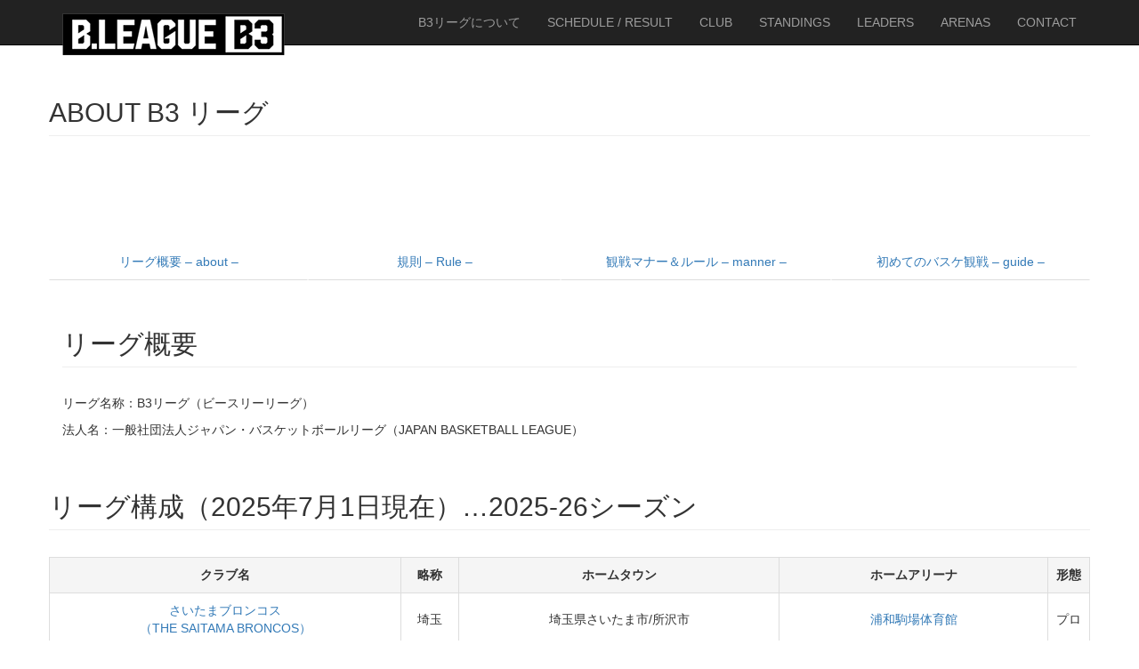

--- FILE ---
content_type: text/html; charset=UTF-8
request_url: https://www.b3league.jp/about-league/
body_size: 17880
content:
<!DOCTYPE html>
<html lang="ja">
<head>
<meta charset="utf-8">
<meta http-equiv="X-UA-Compatible" content="IE=edge">
<meta name="viewport" content="width=device-width, initial-scale=1">
<meta name="description" content="">
<meta name="author" content="">
<link rel="shortcut icon" href="https://www.b3league.jp/wp-content/themes/b3_02/favicon.ico" type="favicon.icon" />

<title>ABOUT B3 リーグ | B3リーグ 公式サイト</title>

<!-- Style Core CSS -->
<link rel="stylesheet" href="https://www.b3league.jp/wp-content/themes/b3_02/style.css" type="text/css" />

<!-- Bootstrap Core CSS -->
<link rel="stylesheet" href="https://www.b3league.jp/wp-content/themes/b3_02/bootstrap.min.css" type="text/css" />

<!-- Custom CSS -->
<link rel="stylesheet" href="https://www.b3league.jp/wp-content/themes/b3_02/modern-business.css" type="text/css" />

<!-- Custom Fonts
<link rel="stylesheet" href="https://www.b3league.jp/wp-content/themes/b3_02/font-awesome.min.css" type="text/css" /> 
-->
<link href="https://netdna.bootstrapcdn.com/font-awesome/4.1.0/css/font-awesome.min.css" rel="stylesheet">

<!-- HTML5 Shim and Respond.js IE8 support of HTML5 elements and media queries -->
<!-- WARNING: Respond.js doesn't work if you view the page via file:// -->
<!--[if lt IE 9]>
<script src="https://oss.maxcdn.com/libs/html5shiv/3.7.0/html5shiv.js"></script>
<script src="https://oss.maxcdn.com/libs/respond.js/1.4.2/respond.min.js"></script>
<![endif]-->
<meta name='robots' content='max-image-preview:large' />
<link rel='dns-prefetch' href='//www.b3league.jp' />
<link rel='dns-prefetch' href='//s.w.org' />
		<script type="text/javascript">
			window._wpemojiSettings = {"baseUrl":"https:\/\/s.w.org\/images\/core\/emoji\/13.0.1\/72x72\/","ext":".png","svgUrl":"https:\/\/s.w.org\/images\/core\/emoji\/13.0.1\/svg\/","svgExt":".svg","source":{"concatemoji":"https:\/\/www.b3league.jp\/wp-includes\/js\/wp-emoji-release.min.js?ver=5.7.14"}};
			!function(e,a,t){var n,r,o,i=a.createElement("canvas"),p=i.getContext&&i.getContext("2d");function s(e,t){var a=String.fromCharCode;p.clearRect(0,0,i.width,i.height),p.fillText(a.apply(this,e),0,0);e=i.toDataURL();return p.clearRect(0,0,i.width,i.height),p.fillText(a.apply(this,t),0,0),e===i.toDataURL()}function c(e){var t=a.createElement("script");t.src=e,t.defer=t.type="text/javascript",a.getElementsByTagName("head")[0].appendChild(t)}for(o=Array("flag","emoji"),t.supports={everything:!0,everythingExceptFlag:!0},r=0;r<o.length;r++)t.supports[o[r]]=function(e){if(!p||!p.fillText)return!1;switch(p.textBaseline="top",p.font="600 32px Arial",e){case"flag":return s([127987,65039,8205,9895,65039],[127987,65039,8203,9895,65039])?!1:!s([55356,56826,55356,56819],[55356,56826,8203,55356,56819])&&!s([55356,57332,56128,56423,56128,56418,56128,56421,56128,56430,56128,56423,56128,56447],[55356,57332,8203,56128,56423,8203,56128,56418,8203,56128,56421,8203,56128,56430,8203,56128,56423,8203,56128,56447]);case"emoji":return!s([55357,56424,8205,55356,57212],[55357,56424,8203,55356,57212])}return!1}(o[r]),t.supports.everything=t.supports.everything&&t.supports[o[r]],"flag"!==o[r]&&(t.supports.everythingExceptFlag=t.supports.everythingExceptFlag&&t.supports[o[r]]);t.supports.everythingExceptFlag=t.supports.everythingExceptFlag&&!t.supports.flag,t.DOMReady=!1,t.readyCallback=function(){t.DOMReady=!0},t.supports.everything||(n=function(){t.readyCallback()},a.addEventListener?(a.addEventListener("DOMContentLoaded",n,!1),e.addEventListener("load",n,!1)):(e.attachEvent("onload",n),a.attachEvent("onreadystatechange",function(){"complete"===a.readyState&&t.readyCallback()})),(n=t.source||{}).concatemoji?c(n.concatemoji):n.wpemoji&&n.twemoji&&(c(n.twemoji),c(n.wpemoji)))}(window,document,window._wpemojiSettings);
		</script>
		<style type="text/css">
img.wp-smiley,
img.emoji {
	display: inline !important;
	border: none !important;
	box-shadow: none !important;
	height: 1em !important;
	width: 1em !important;
	margin: 0 .07em !important;
	vertical-align: -0.1em !important;
	background: none !important;
	padding: 0 !important;
}
</style>
	<link rel='stylesheet' id='cptch_stylesheet-css'  href='https://www.b3league.jp/wp-content/plugins/captcha/css/front_end_style.css?ver=4.4.5' type='text/css' media='all' />
<link rel='stylesheet' id='dashicons-css'  href='https://www.b3league.jp/wp-includes/css/dashicons.min.css?ver=5.7.14' type='text/css' media='all' />
<link rel='stylesheet' id='cptch_desktop_style-css'  href='https://www.b3league.jp/wp-content/plugins/captcha/css/desktop_style.css?ver=4.4.5' type='text/css' media='all' />
<script type='text/javascript' src='https://www.b3league.jp/wp-includes/js/jquery/jquery.min.js?ver=3.5.1' id='jquery-core-js'></script>
<script type='text/javascript' src='https://www.b3league.jp/wp-includes/js/jquery/jquery-migrate.min.js?ver=3.3.2' id='jquery-migrate-js'></script>
<link rel="https://api.w.org/" href="https://www.b3league.jp/wp-json/" /><link rel="alternate" type="application/json" href="https://www.b3league.jp/wp-json/wp/v2/pages/30231" /><link rel="EditURI" type="application/rsd+xml" title="RSD" href="https://www.b3league.jp/xmlrpc.php?rsd" />
<link rel="wlwmanifest" type="application/wlwmanifest+xml" href="https://www.b3league.jp/wp-includes/wlwmanifest.xml" /> 
<meta name="generator" content="WordPress 5.7.14" />
<link rel="canonical" href="https://www.b3league.jp/about-league/" />
<link rel='shortlink' href='https://www.b3league.jp/?p=30231' />
<link rel="alternate" type="application/json+oembed" href="https://www.b3league.jp/wp-json/oembed/1.0/embed?url=https%3A%2F%2Fwww.b3league.jp%2Fabout-league%2F" />
<link rel="alternate" type="text/xml+oembed" href="https://www.b3league.jp/wp-json/oembed/1.0/embed?url=https%3A%2F%2Fwww.b3league.jp%2Fabout-league%2F&#038;format=xml" />
<meta http-equiv="Last-Modified" content="Tue, 20 Jan 2026 08:03:02 GMT" />
<style type="text/css">.recentcomments a{display:inline !important;padding:0 !important;margin:0 !important;}</style>		<style type="text/css" id="wp-custom-css">
			/*
ここに独自の CSS を追加することができます。

詳しくは上のヘルプアイコンをクリックしてください。
*/

#ranking_open {
    top: 0;
    left: 0;
    width: 100%;
    height: 100%;
    display: none;
    position: absolute;
}
 
.close_overlay {
    top: 0;
    left: 0;
    width: 100%;
    height: 100%;
    display: block;
    text-indent: -9999px;
    position: absolute;
    background: #000;
    opacity: 0.5;
    z-index: 5;
}
 
.modal_window {
    top: 50%;
    left: 50%;
    margin: -150px 0 0 -200px;
    width: 400px;
		height: 450px;
    text-align: center;
    display: block;
    background: #fff;
    position: absolute;
    z-index: 10;
}
 
.modal_window h2 {
    margin-bottom: 20px;
    width: 400px;
    height: 30px;
    line-height: 30px;
    color: #fff;
    font-size: 12px;
    font-weight: bold;
    text-align: left;
    text-indent: 15px;
    background: #000;
}
 
.modal_window p {
    padding: 0 15px 15px 15px;
    font-size: 12px;
    line-height: 160%;
    text-align: left;
}
 
 
/* CSS3 ModalWindow SET
-------------------------- */
@-webkit-keyframes modalFadeIn {
    0% {opacity:0;display:block;}
    100% {opacity:1;}
}
 
div#modal div:target {
    -webkit-animation-name: modalFadeIn; 
    -webkit-animation-duration: 1s;
    -webkit-animation-iteration-count: 1;
    opacity: 1;
    display:block;
}		</style>
		</head>

<body data-rsssl=1>


<!-- Navigation -->
﻿<nav class="navbar navbar-inverse navbar-fixed-top" role="navigation">
<div class="container">
<!--  -->

<div class="navbar-header">
<button type="button" class="navbar-toggle" data-toggle="collapse" data-target="#bs-example-navbar-collapse-1">
<span class="sr-only">Toggle navigation</span>
<span class="icon-bar"></span>
<span class="icon-bar"></span>
<span class="icon-bar"></span>
</button>

<a class="navbar-brand" href="https://www.b3league.jp"><img src="//www.b3league.jp/images/logo/img_logo.png"  alt=""/></a>
</div>

<!--  -->
<div class="collapse navbar-collapse" id="bs-example-navbar-collapse-1">
<ul class="nav navbar-nav navbar-right">
<li><a href="https://www.b3league.jp/about-league/">B3リーグについて</a></li>
<li><a href="https://www.b3league.jp/schedule/">SCHEDULE / RESULT</a></li>
<li><a href="https://www.b3league.jp/club/">CLUB</a></li>
<li><a href="https://www.b3league.jp/standings/">STANDINGS</a></li>
<!-- 20221002リーダーズ表示の為暫定対応 -->
<!-- <li><a href="https://www.b3league.jp/leaders/">LEADERS</a></li> -->
<li><a href="https://www.b3league.jp/leaders/">LEADERS</a></li>
<li><a href="https://www.b3league.jp/arenas/">ARENAS</a></li>
<li><a href="https://www.b3league.jp/contact">CONTACT</a></li>
</ul>
</div>

</div>

</nav>

<div class="container">
<div class="row">

<h2 class="page-header">ABOUT B3 リーグ</h2>

<ul class="nav nav-tabs nav-justified">
<li style="list-style-type: none;">
<ul class="nav nav-tabs nav-justified">
<li class="nav-item"><a id="home-tab" class="nav-link active" role="tab" href="#about" data-toggle="tab" aria-controls="home" aria-selected="true">リーグ概要 &#8211; about &#8211;</a></li>
<li class="nav-item"><a id="profile-tab" class="nav-link" role="tab" href="#Rule" data-toggle="tab" aria-controls="profile" aria-selected="false">規則 &#8211; Rule &#8211;</a></li>
<li class="nav-item"><a id="profile-tab" class="nav-link" role="tab" href="#manner" data-toggle="tab" aria-controls="profile" aria-selected="false">観戦マナー＆ルール &#8211; manner &#8211;</a></li>
<li class="nav-item"><a id="profile-tab" class="nav-link" role="tab" href="#watchguide" data-toggle="tab" aria-controls="profile" aria-selected="false">初めてのバスケ観戦 &#8211; guide &#8211;</a></li>
</ul>
</li>
</ul>
<p><!--li class="nav-item"><a id="profile-tab" class="nav-link" role="tab" href="#covid19_guide" data-toggle="tab" aria-controls="profile" aria-selected="false">新型コロナウイルス感染症対策</a></li-->
<div id="myTabContent" class="tab-content">
<div id="about" class="tab-pane fade active in">
<div class="col-lg-12">
<h2 class="page-header">リーグ概要</h2>
</div>
<div class="col-md-12">
<p>リーグ名称：B3リーグ（ビースリーリーグ）</p>
<p>法人名：一般社団法人ジャパン・バスケットボールリーグ（JAPAN BASKETBALL LEAGUE）</p>
</div>
<div class="row">
<div class="col-lg-12">
<h2 class="page-header">リーグ構成（2025年7月1日現在）…2025-26シーズン</h2>
</div>
<div class="col-md-12">
<table class="table table-bordered text-center" style="height: 946px;" width="767">
<tbody>
<tr class="active">
<th class="about-th">クラブ名</th>
<th class="about-th">略称</th>
<th class="about-th">ホームタウン</th>
<th class="about-th">ホームアリーナ</th>
<th class="about-th">形態</th>
</tr>
<tr>
<td><a href="https://www.b3league.jp/club/saitama/">さいたまブロンコス</a><br />
<a href="https://www.b3league.jp/club/saitama/">（THE SAITAMA BRONCOS）</a></td>
<td>埼玉</td>
<td>埼玉県さいたま市/所沢市</td>
<td><a href="https://sai-komaba-spomachi.jp/" target="_blank" rel="noopener noreferrer">浦和駒場体育館</a></td>
<td>プロ</td>
</tr>
<tr>
<td><a href="https://www.b3league.jp/club/tokyo-united/">東京ユナイテッドバスケットボールクラブ</a><br />
<a href="https://www.b3league.jp/club/tokyo-united/">（TOKYO UNITED BASKETBALL CLUB）</a></td>
<td>東京U</td>
<td>東京都江東区</td>
<td><a href="https://ariake-arena.tokyo/access/" target="_blank" rel="noopener noreferrer">有明アリーナ</a></td>
<td>プロ</td>
</tr>
<tr>
<td><a href="https://www.b3league.jp/club/shinagawa/">しながわシティバスケットボールクラブ</a><br />
<a href="https://www.b3league.jp/club/shinagawa/">（SHINAGAWA CITY BASKETBALL CLUB）</a></td>
<td>品川</td>
<td>東京都品川区</td>
<td></td>
<td>プロ</td>
</tr>
<tr>
<td><a href="https://www.b3league.jp/club/eftokyo-z/">アースフレンズ東京Z</a><br />
<a href="https://www.b3league.jp/club/eftokyo-z/">（EARTHFRIENDS TOKYO Z）</a></td>
<td>東京Z</td>
<td>東京都大田区・品川区</td>
<td><a href="https://www.ota.esforta.jp/access/index.html" target="_blank" rel="noopener noreferrer">大田区総合体育館</a></td>
<td>プロ</td>
</tr>
<tr>
<td><a href="https://www.b3league.jp/club/tachikawa/">立川ダイス</a><br />
<a href="https://www.b3league.jp/club/tachikawa/">（TACHIKAWA DICE）</a></td>
<td>立川</td>
<td>東京都立川市</td>
<td><a href="https://www.arenatachikawatachihi.com/guide/access/" target="_blank" rel="noopener noreferrer">アリーナ立川立飛</a></td>
<td>プロ</td>
</tr>
<tr>
<td><a href="https://www.b3league.jp/club/hachioji/">東京八王子ビートレインズ</a><br />
<a href="https://www.b3league.jp/club/hachioji/">（TOKYO HACHIOJI BEE TRAINS）</a></td>
<td>八王子</td>
<td>東京都八王子市</td>
<td><a href="http://hachioji.esforta.jp/" target="_blank" rel="noopener noreferrer">エスフォルタアリーナ八王子</a></td>
<td>プロ</td>
</tr>
<tr>
<td><a href="https://www.b3league.jp/club/shonan/">湘南ユナイテッドBC</a><br />
<a href="https://www.b3league.jp/club/shonan/">（SHONAN UNITED BC）</a></td>
<td>湘南</td>
<td>神奈川県藤沢市、茅ヶ崎市、寒川町</td>
<td><a href="https://f-mirai.jp/sports/gymnasium/akibadai" target="_blank" rel="noopener noreferrer">秋葉台文化体育館</a></td>
<td>プロ</td>
</tr>
<tr>
<td><a href="https://www.b3league.jp/club/niigata/">新潟アルビレックスＢＢ</a><br />
<a href="https://www.b3league.jp/club/niigata/">（NIIGATA ALBIREX BB）</a></td>
<td>新潟</td>
<td>新潟県長岡市</td>
<td><a href="https://ao-re.jp/">シティホールプラザアオーレ長岡</a></td>
<td>プロ</td>
</tr>
<tr>
<td><a href="https://www.b3league.jp/club/kanazawa/">金沢武士団</a><br />
<a href="https://www.b3league.jp/club/kanazawa/">（KANAZAWA SAMURAIZ）</a></td>
<td>金沢</td>
<td>石川県金沢市</td>
<td><a href="https://www.ishikawa-spc.jp/access/index.html" target="_blank" rel="noopener">いしかわ総合スポーツセンター</a></td>
<td>プロ</td>
</tr>
<tr>
<td><a href="https://www.b3league.jp/club/gifu/">岐阜スゥープス</a><br />
<a href="https://www.b3league.jp/club/gifu/">（GIFU SWOOPS）</a></td>
<td>岐阜</td>
<td>岐阜県岐阜市</td>
<td><a href="http://gifu-arena.dolphin-group.co.jp/" target="_blank" rel="noopener noreferrer">OKBぎふ清流アリーナ</a></td>
<td>プロ</td>
</tr>
<tr>
<td><a href="https://www.b3league.jp/club/mie/">ヴィアティン三重</a><br />
<a href="https://www.b3league.jp/club/mie/">（VEERTIEN MIE）</a></td>
<td>三重</td>
<td>三重県四日市市、津市、桑名市、東員町</td>
<td><a href="https://www.y-sports.jp/new/%E7%AE%A1%E7%90%86%E6%96%BD%E8%A8%AD%E6%A1%88%E5%86%85/%E7%AE%A1%E7%90%86%E6%96%BD%E8%A8%AD%E4%B8%80%E8%A6%A7/tyuouryokuti/so-tai/" target="_blank" rel="noopener noreferrer">相好アリーナ四日市</a></td>
<td>プロ</td>
</tr>
<tr>
<td><a href="https://www.b3league.jp/club/okayama/">トライフープ岡山</a><br />
<a href="https://www.b3league.jp/club/okayama/">（TRYHOOP OKAYAMA）</a></td>
<td>岡山</td>
<td>岡山県岡山市、津山市</td>
<td><a href="http://www.okayama-momo.jp/access/" target="_blank" rel="noopener noreferrer">シゲトーアリーナ岡山</a></td>
<td>プロ</td>
</tr>
<tr>
<td><a href="https://www.b3league.jp/club/yamaguchi/">山口パッツファイブ</a><br />
<a href="https://www.b3league.jp/club/yamaguchi/">（YAMAGUCHI PATS FIVE）</a></td>
<td>山口</td>
<td>山口県宇部市</td>
<td><a href="https://www.city.ube.yamaguchi.jp/koukyouannai/bunkakyouiku/taiikushisetsu/1009947.html" target="_blank" rel="noopener noreferrer">俵田翁記念体育館</a></td>
<td>プロ</td>
</tr>
<tr>
<td><a href="https://www.b3league.jp/club/tokushima/">徳島ガンバロウズ</a><br />
<a href="https://www.b3league.jp/club/tokushima/">（TOKUSHIMA GAMBAROUS）</a></td>
<td>徳島</td>
<td>徳島県徳島市</td>
<td><a href="https://www.tokushimacity-sports.or.jp/facilities-info/116/" target="_blank" rel="noopener noreferrer">とくぎんトモニアリーナ</a></td>
<td>プロ</td>
</tr>
<tr>
<td><a href="https://www.b3league.jp/club/kagawa/">香川ファイブアローズ</a><br />
<a href="https://www.b3league.jp/club/kagawa/">（KAGAWA FIVE ARROWS）</a></td>
<td>香川</td>
<td>香川県高松市</td>
<td><a href="http://www.taka-spo.or.jp/sou1.html" target="_blank" rel="noopener noreferrer">高松市総合体育館</a></td>
<td>プロ</td>
</tr>
</tbody>
</table>
<p>・B3リーグは全15クラブ<br />
・全15クラブでのレギュラーシーズン（リーグ戦）を行い、順位を決定する<br />
・レギュラーシーズン上位8クラブでのプレーオフ（トーナメント戦）を行い、シーズンの順位を決定する<br />
・2025-26シーズン終了後のB2との入替（昇格・降格）はなし<br />
<!--
・「試合不成立」で中止となった試合の勝敗はつかず、代替試合については、別途理事会にて協議の上、決定する
・消化試合数が異なっても、勝率にて順位を決定する
・全420試合中280試合開催でリーグ戦成立とする
・1クラブ56試合中37試合開催（3分の2）で順位成立とする

・「試合中止（不成立）」…「自宅療養もしくは入院療養期間（約<wbr />2週間前後）」の間の試合が対象
コロナウイルス感染はクラブの責ではなく「不可抗力」<wbr />としているので、「試合不成立」となる。

・「試合中止（棄権）」…「自宅療養もしくは入院療養期間（約<wbr />2週間前後）」が終わった後の試合が対象
「棄権」を選択するとそのクラブの責となるので不戦敗となる（<wbr />相手クラブの不戦勝となる）。
--></p>
<p>・「不成立」で中止となった試合の勝敗はつかず、代替試合も行わない（2024/1/10(水)の理事会にて協議の上、決定）<br />
・消化試合数が異なっても、勝率にて順位を決定する<br />
・全390試合中195試合開催（2分の1）でリーグ戦成立とする<br />
・1クラブ52試合中26試合開催（2分の1）で順位成立とする</p>
<p>・「試合中止（不成立）」…クラブの責ではなく不可抗力による試合中止の場合は不成立となる。<br />
・「試合中止（棄権）」…クラブの責となる試合中止の場合は、当該クラブの不戦敗となる（相手クラブの不戦勝となる）。</p>
</div>
</div>
<div class="row">
<div class="col-lg-12">
<div class="col-lg-12">
<h2 class="page-header">リーグ組織 （2025年7月1日現在）</h2>
</div>
<div class="col-md-12">
<p>理事長：堀井　幹也</p>
<p>専務理事：櫻井　うらら（BLG）</p>
<p>理事：五月女　淳（JBA）</p>
<p>理事：細井　良太郎（BLG）</p>
<p>理事：原　宏樹（立川ダイス）</p>
<p>監事：松本　泰介（弁護士）</p>
</div>
</div>
</div>
<div id="match"></div>
<p>&nbsp;</p>
<div class="row">
<div class="col-lg-12">
<h2 class="page-header">大会概要</h2>
</div>
<div class="col-md-12">
<h3 class="page-header">主催</h3>
<p>公益財団法人日本バスケットボール協会（JBA）</p>
<p>一般社団法人ジャパン・バスケットボールリーグ（B3リーグ）</p>
</div>
<div class="col-md-12">
<h3 class="page-header">主管</h3>
<p>B3リーグ　加盟クラブ</p>
</div>
<div class="col-md-12">
<h3 class="page-header">シーズン期間</h3>
<p><b>■レギュラーシーズン：2025年9月26日(金)～2026年4月20日(月)予定<br />
</b><span style="font-weight: 400;">全15クラブによるリーグ戦（4回戦または2回戦）、1クラブ52試合（29節）　全390試合<br />
※対戦数はクラブ毎のバラつきあり （任意による12クラブと4試合、2クラブと2試合の対戦）</span></p>
<p><b>■プレーオフ：2026年4月24日(金)～5月18日(月)予定</b><br />
・QF(準々決勝）：2026年4月24日(金)～27日(月)予定<br />
5月上旬GWは休節<br />
・SF（準決勝）：2026年5月8日(金)～11日(月)予定<br />
・F（決勝）：2026年5月15日(金)～18日(月)予定</p>
<p>レギュラーシーズン上位8クラブによるトーナメント戦（3戦2勝方式）、最多21試合（最少14試合）<br />
※上位クラブのホーム開催とする<br />
※3位決定戦は昇格クラブを決定する必要がないため、開催なし</p>
</div>
<div class="col-md-12">
<h3 class="page-header">開催概要</h3>
<h4 class="page-header">【試合方式および勝敗の決定】</h4>
<p>40分間（10分のクォーターを4回）の試合を行う。第1クォーターと第2クォーターを前半、第3クォーターと第4クォーターを後半という。<br />
第4クォーターが終わったとき両クラブの得点が同じだった場合は、1回5分の延長時限を必要な回数だけ行う。</p>
<h4 class="page-header">【順位の決定】</h4>
<p>クラブの順位は、勝率（勝ち試合数÷成立した試合数）によって決定し、シーズンが終了した時点で、勝率の高いクラブを上位として順位を決定する。</p>
<p>勝率が同じ場合は、次の各号の順序により順位を決定する。<br />
1）当該クラブ間で対戦したすべてのゲーム（３クラブ以上ある場合は、当該 クラブ間で対戦したすべてのゲーム。<br />
以下、２号および４号につき同じ。）に おいて勝率が高いクラブを上位とする<br />
2）当該クラブ間で対戦したすべてのゲームにおいて得失点差が多いクラブを上位とする<br />
3）当該クラブ間で対戦したすべてのゲームにおいて1試合あたりの平均得点数が多いクラブを上位とする<br />
4）リーグ戦すべてのゲームにおける得失点差が多いクラブを上位とする<br />
5）リーグ戦すべてのゲームにおける１試合あたりの平均得点数が多いチームを上位とする<br />
6）抽選 （理事会が必要と判断した場合にのみ実施）</p>
<p><!--


<h4 class="page-header">【B2リーグとの入替戦】</h4>


2020年5月中旬にB2リーグとの入替戦が実施される。
入替戦に出場するクラブはB2クラブライセンスを取得した、成績が最上位のクラブ
--></p>
</div>
<div class="col-md-12">
<h4 class="page-header">【外国籍選手のオンザコートルール】</h4>
<p>全クォーター（延長クォーター含む）＝2名</p>
</div>
</div>
<h4 class="page-header">【各クラブのリーグエントリー（登録）人数】</h4>
<p>・選手：10名以上15名以内、スタッフ：8名以内</p>
<p>・外国籍選手は3名以内<br />
・帰化選手またはアジア枠特別選手は1名以内　※1<br />
・帰化申請中選手または留学実績選手は1名以内　※2<br />
・上記とは別枠で、特別指定選手は2名以内　※3<br />
・上記とは別枠で、ユース育成特別枠選手は2名以内　※4</p>
<h4 class="page-header">【各クラブの試合エントリー（ベンチ入り）人数】</h4>
<p>・選手：10名以上12名（14名）以内、スタッフ：8名以内<br />
（特別指定選手2名以内は、12名に含む）<br />
（ユース育成特別枠選手2名以内は、12名に含まない）</p>
<p>・日本人選手以外は、下記のうち4名以内とする<br />
・外国籍選手は3名以内<br />
・帰化選手またはアジア特別枠選手は1名以内　（出場枠は日本人選手扱いとする）<br />
・帰化申請中選手または留学実績選手は1名以内　（出場枠は外国籍選手扱いとする）　※1シーズンに1名以内（インジュアリーリスト登録は除く）</p>
<p>&nbsp;</p>
<p>※1「アジア特別枠選手」とは、下記のいずれかの国籍を保有していて、「宣誓書」を提出した選手<br />
&lt;東アジア地域&gt; 中国、チャイニーズ・タイペイ、香港、韓国、マカオ、モンゴル<br />
&lt;東南アジア地域&gt; インドネシア、マレーシア、フィリピン、シンガポール、タイ、ベトナム<br />
&lt;南アジア地域&gt; インド<br />
&lt;中東地域&gt; レバノン</p>
<p>※2「帰化申請中選手」とは、帰化申請（普通帰化、簡易帰化のいずれでも可）の受理を証明する書類（受理書類の控え）ならびに下記ルールの遵守を確約する書面を提出した選手</p>
<p>・16歳以上であること。<br />
・本人自らが日本人への帰化を希望していること。<br />
・帰化資格取得後に日本代表選手に選出された場合代表活動への参加を確約していること。</p>
<p>「留学実績選手」とは、高校3年間または大学4年間、選手登録した実績のある留学生選手</p>
<p>※3「特別指定選手」とは、満 22 歳以下のバスケットボール選手を対象に、連盟の垣根を越えて、個人の能力に応じた環境を提供することを目的に認定する選手</p>
<p>※4「ユース育成特別枠選手」とは、満18歳以下の自クラブのBユース(U15/U18)に所属中の選手を対象に、Bユースの価値向上と育成強化の促進を目的に認定する選手</p>
<div class="row"></div>
</div>
<div id="Rule" class="tab-pane">
<p><!-- Rule --></p>
<div class="well">
<h4>規則</h4>
<div class="row">
<div class="col-lg-6">
<ul class="list-unstyled">
<li><a href="/files/B3.pdf" target="_blank" rel="noopener noreferrer"><img src="/images//common/icon_1r_24.png" />定款（B3）</a></li>
<li><a href="/files/rule-00.pdf" target="_blank" rel="noopener noreferrer"><img src="/images//common/icon_1r_24.png" />規約（B3）</a></li>
<li><a href="/files/rule-01.pdf" target="_blank" rel="noopener noreferrer"><img src="/images//common/icon_1r_24.png" />01.入会金および会費規程（B3）</a></li>
<li><a href="/files/rule-02.pdf" target="_blank" rel="noopener noreferrer"><img src="/images//common/icon_1r_24.png" />02.役員の報酬ならびに費用に関する規程（B3）</a></li>
<li><a href="/files/rule-03.pdf" target="_blank" rel="noopener noreferrer"><img src="/images//common/icon_1r_24.png" />03.理事会規程（B3）</a></li>
<li><a href="/files/rule-04.pdf" target="_blank" rel="noopener noreferrer"><img src="/images//common/icon_1r_24.png" />04.代表者会議規程（B3）</a></li>
<li><a href="/files/rule-05-1.pdf" target="_blank" rel="noopener noreferrer"><img src="/images//common/icon_1r_24.png" />05-1.専門委員会規程（B3）</a></li>
<li><a href="/files/rule-05-2.pdf" target="_blank" rel="noopener noreferrer"><img src="/images//common/icon_1r_24.png" />05-2.専門委員会規程（B3）〔別表1〕</a></li>
<li><a href="/files/rule-06.pdf" target="_blank" rel="noopener noreferrer"><img src="/images//common/icon_1r_24.png" />06.公式試合参加資格規程（B3）</a></li>
<li><a href="/files/rule-07-1.pdf" target="_blank" rel="noopener noreferrer"><img src="/images//common/icon_1r_24.png" />07-1.主管権譲渡規程（B3）</a></li>
<li><a href="/files/rule-07-2.pdf" target="_blank" rel="noopener noreferrer"><img src="/images//common/icon_1r_24.png" />07-2.主管権譲渡承認申請書（B3）</a></li>
<li><a href="/files/rule-08.pdf" target="_blank" rel="noopener noreferrer"><img src="/images//common/icon_1r_24.png" />08.懲罰規程（B3）</a></li>
</ul>
</div>
<p><!-- /.col-lg-6 --></p>
<div class="col-lg-6">
<ul class="list-unstyled">
<li style="list-style-type: none;">
<ul class="list-unstyled">
<li><a href="/files/rule-09.pdf" target="_blank" rel="noopener noreferrer"><img src="/images//common/icon_1r_24.png" />09.旅費規程（B3）</a></li>
<li><a href="/files/rule-10.pdf" target="_blank" rel="noopener noreferrer"><img src="/images//common/icon_1r_24.png" />10.表彰規程（B3）</a></li>
<li><a href="/files/rule-11.pdf" target="_blank" rel="noopener noreferrer"><img src="/images//common/icon_1r_24.png" />11.選手契約および登録に関する規程（B3）</a></li>
<li><a href="/files/rule-12.pdf" target="_blank" rel="noopener noreferrer"><img src="/images//common/icon_1r_24.png" />12.裁定委員会規程（B3）</a></li>
<li><a href="/files/rule-13.pdf" target="_blank" rel="noopener noreferrer"><img src="/images//common/icon_1r_24.png" />13.反則金に関する規程（B3）</a></li>
<li><a href="/files/rule-14.pdf" target="_blank" rel="noopener noreferrer"><img src="/images//common/icon_1r_24.png" />14.監事監査規程（B3）</a></li>
<li><a href="/files/rule-15.pdf" target="_blank" rel="noopener noreferrer"><img src="/images//common/icon_1r_24.png" />15.倫理規程（B3）</a></li>
<li><a href="/files/rule-16.pdf" target="_blank" rel="noopener noreferrer"><img src="/images//common/icon_1r_24.png" />16.リーグ戦試合実施要項（B3）</a></li>
<li><a href="/files/rule-17.pdf" target="_blank" rel="noopener noreferrer"><img src="/images//common/icon_1r_24.png" />17.ユニフォーム要項（B3）</a></li>
<li><a href="/files/rule-18.pdf" target="_blank" rel="noopener noreferrer"><img src="/images//common/icon_1r_24.png" />18.プレーオフ試合実施要項（B3) </a></li>
</ul>
</li>
</ul>
<p><!-- li><a href="/file/rule-19.pdf" target="_blank" rel="noopener noreferrer"><img src="/images//common/icon_1r_24.png" />19.クラブライセンス交付規則（B3）</a></li -->
</div>
<p><!-- /.col-lg-6 --></p>
</div>
<p><!-- /.row --></p>
</div>
</div>
<div id="manner" class="tab-pane fade">
<h2 class="page-header">観戦マナー＆ルール</h2>
<div class="col-md-12">
<p>B3リーグとB3クラブは、アリーナへ来場されるすべてのお客さまへ、一律に、安全で、快適な試合観戦環境を提供するため、当観戦マナー＆ルールを策定いたしました。<br />
初めてアリーナに足を運んでいただく皆さまも、またこれまでもアリーナで観戦・応援を愉しんでいただいている皆さまも、素晴らしいアリーナ体験をお持ち帰りいただくために、すべての皆さまのご協力をお願いいたします。</p>
</div>
<h2 class="page-header">目的</h2>
<div class="col-md-12">
<p>１．入場者に対して、一律に、安全で、快適な試合観戦環境を確保する<br />
２．選手やスタッフおよび審判は、入場者へ素晴らしいアリーナ体験を提供すべき存在であるため、その安全性は確保されなければならない<br />
３．エキサイティングな試合展開を目指すとともに、公序良俗を厳守し、差別侮辱行為を排除する、クリーンなアリーナを目指す<br />
４．選手やスタッフの肖像、権利を妨げず、入場者によるアリーナ体験の拡散・共有を図ることで、より多くのお客さまにバスケットボールとアリーナ環境の魅力を伝える</p>
</div>
<h2 class="page-header">B3リーグ共通観戦マナー＆ルール</h2>
<div class="col-md-12">
<p>B3リーグとB3クラブは、リーグ主催の試合における観戦マナー＆ルールを設けています。<br />
すべての皆さまに素晴らしいアリーナ体験をお持ち帰りいただくために、アリーナ内での観戦マナー、ルールについて、皆さまのご協力をお願いいたします。</p>
<p>１．観戦マナー＆ルールに定める禁止行為やセキュリティ上問題となる行為が行われた場合には、退場や入場禁止、持込禁止物の没収等の処分に従っていただく場合があり、さらに、違反行為を行った試合以外の試合の入場も禁止される場合があります<br />
２．コート付近の客席、特にコートエンドおよびコートサイドの前列付近は、選手がプレーする際に、やむをえず客席へ強い勢いで飛び込む場合が有り、さらに試合の内外を問わずボールが飛び込む場合がございますので、選手がプレーする際はボールや選手の行方に十分ご注意ください<br />
３．前記の処分を命じられた方に対する、チケットの購入代金の払い戻しはいたしません。また、前記の処分を命じられた方は、違反行為によりリーグまたはクラブに生じた損害（違反行為を理由としてクラブに科された制裁に起因してクラブが被った一切の損害を含みます）の賠償を求められることがあります</p>
</div>
<div class="col-md-12">
<table class="table table-bordered text-center" style="height: 700px;" width="800">
<tbody>
<tr class="active">
<th>ご協力いただくこと</th>
<th>内容</th>
</tr>
<tr>
<td style="text-align: left;">アリーナに持ち込めないものがあります。</td>
<td style="text-align: left;">花火や銃器などの危険物、太鼓、ホーン、笛、トランペットなどの楽器類は持ち込めません。<br />
ペットを連れての観戦はできません。（盲導犬、聴導犬などを除く）</td>
</tr>
<tr>
<td style="text-align: left;">応援マナーを守ってください。</td>
<td style="text-align: left;">クラブの承認の無き横断幕や大型フラッグ、差別侮辱内容の幕および掲出物は使用できません。<br />
公序良俗に反する発言や行為は、絶対におやめください。</td>
</tr>
<tr>
<td style="text-align: left;">他のお客さまに迷惑のかかることはしないでください。</td>
<td style="text-align: left;">通路に荷物を置いたまま、また通路に立ち止まっての観戦・応援はおやめください。安全のため、通路の確保にご協力ください。<br />
観客席における喫煙は禁止です。喫煙行為は、指定の場所でお願いします。<br />
※「喫煙」とは、人が吸入するため、たばこを燃焼させ、又は加熱することにより煙（蒸気を含む）を発生させる行為をいいます。いわゆる電子タバコ、加熱式タバコ、水タバコによる喫煙を含みます。</td>
</tr>
<tr>
<td style="text-align: left;">選手の肖像、権利保護のため。</td>
<td style="text-align: left;">試合中の写真撮影および15秒以内の動画撮影は個人での利用を目的とした場合に限り可能です。<br />
※フラッシュを使用した写真撮影、および周囲の観戦の妨げになる大きな機材（望遠レンズ、三脚など）を使用しての写真撮影はおやめください。<br />
※個人での利用以外のメディア掲載や商用利用を目的とした写真撮影・動画撮影については、クラブおよびリーグの許可が必要です。</td>
</tr>
<tr>
<td style="text-align: left;">試合運営の妨げになることは、しないでください。</td>
<td>
<p style="text-align: left;">コートにものを投げ込まないでください。<br />
コートには絶対に入らないでください。<br />
写真撮影時のフラッシュは使用しないでください。</p>
<p style="text-align: left;">掲出物設置を希望される場合は各クラブへ運用をご確認ください。</p>
</td>
</tr>
<tr>
<td style="text-align: left;">ボールや選手の行方にはご注意ください</td>
<td style="text-align: left;">コート付近の客席においては、ボールや選手が強い勢いで客席内に飛び込む場合があるため、ボールや選手の行方には十分ご注意ください。</td>
</tr>
</tbody>
</table>
</div>
</div>
<div id="watchguide" class="tab-pane fade">
<h2 class="page-header">初めてのバスケ観戦</h2>
<p>バスケットボールの試合を初めて試合会場で観てみようと思われた方は、下記のB.LEAGUEのページに情報が整理されているのでご参照ください。</p>
<p><a href="https://www.bleague.jp/beginner/">はじめてのB.LEAGUE</a></p>
<p>&nbsp;</p>
<p>チケットはホームゲームの主催クラブ（<a href="https://www.b3league.jp/schedule/">スケジュールページ</a>の対戦カードの左側に記載されているクラブ）が販売しています。</p>
<p>B3クラブのチケットページはこちら↓</p>
<ul>
<li><a href="https://broncos20.jp/ticket/">さいたまブロンコス</a></li>
<li><a href="https://tubc.tokyo/ticket/">東京ユナイテッドバスケットボールクラブ</a></li>
<li><a href="https://www.shinagawa-city.com/basketball/ticket">しながわシティバスケットボールクラブ</a></li>
<li><a href="https://bleague-ticket.psrv.jp/?_gl=1*qvyb8z*_ga*MTMyNDgyMjE1Mi4xNzI3MzQwMDE3*_ga_PJK88JS81M*MTcyNzM0MDAxNi4xLjEuMTcyNzM0MDAzMy4wLjAuMA..&amp;_ga=2.24115891.843484660.1727340017-1324822152.1727340017#c=715">アースフレンズ東京Z</a></li>
<li><a href="https://tachikawa-dice.tokyo/ticket/ticket/">立川ダイス</a></li>
<li><a href="https://trains.co.jp/ticket/saleschedule">東京八王子ビートレインズ</a></li>
<li><a href="https://shonan-united.tstar.jp/">湘南ユナイテッドBC</a></li>
<li><a href="https://www.albirex.com/ticket/">新潟アルビレックスＢＢ</a></li>
<li><a href="https://samuraiz.jp/ticket/">金沢武士団</a></li>
<li><a href="https://www.gifu-swoops.com/2024/07/12/2024-25season-ticket-info/">岐阜スゥープス</a></li>
<li><a href="https://www.veertien.jp/bb/ticket">ヴィアティン三重</a></li>
<li><a href="https://tryhoop.com/ticket-2024-25/">トライフープ岡山</a></li>
<li><a href="https://patsfive.com/ticket/">山口パッツファイブ</a></li>
<li><a href="https://gambarous.jp/ticket/">徳島ガンバロウズ</a></li>
<li><a href="https://www.fivearrows.jp/ticket/info/2024-25/">香川ファイブアローズ</a></li>
</ul>
</div>
<p><!--div id="covid19_guide" class="tab-pane fade">


<h2 class="page-header">B3リーグ2022-23開催について</h2>




<div class="col-md-12" style="margin-bottom: 40px;">

2022年9月30日より開幕するB3リーグ2022-23シーズンは、「withコロナ」の対策は継続して「beyondコロナ」へ取り組んで参ります。

【基本内容】


<ol>
 	

<li>コロナの先行きが見えない中ではある、リーグ運営を着実に実施する</li>


</ol>




<ul>
 	

<li>有観客で開催し、入場制限は無く開幕準備を進める。</li>


 	

<li>試合中止判断基準を見直し、予定通りの公式戦実施を目指す。</li>


</ul>




<ol start="2">
 	

<li>感染対策について</li>


</ol>




<ul>
 	

<li>基本的な感染対策（消毒、マスク着用、換気、検温等の体調不良者のスクリーニング等）は継続する。</li>


 	

<li>座席等のソーシャルディスタンス確保、イベント等の実施方法については緩和を目指す。</li>


</ul>


また、B3リーグでは、新型コロナウイルス感染症への感染予防および対処について、Bリーグが推奨する指針を参考に、B3リーグでも同様に示した<strong>【B３リーグ新型コロナウイルス感染症対策ガイドライン】</strong>（以下「ガイドライン」）を作成しました。

来場されるお客様と選手・スタッフへの感染を予防し、多様化する新型コロナウイルス感染症の感染予防対策をガイドラインに沿って行います。また、公式試合を安全に実施するための、日常の感染予防対策から、練習・トレーニングに際するガイドライン、移動・宿泊時の留意事項、各開催方式ごとの試合運営に関する内容を規定しております。


<h4><strong>ガイドラインの全文は<a href="https://www.b3league.jp/wp-content/uploads/2023/03/a7a4ae3819a643fb489107334712cded.pdf">こちら</a>。（第10版　2023年3月15日更新　3月16日公開）</strong></h4>


&nbsp;

B3クラブのスタッフは感染症対策を施しながらファンの皆さまを会場にお迎えするための準備に努めて参ります。

選手は日常から感染予防に努めながら日々トレーニングを重ね、ファンの皆様にお会いできる日を待ち望んでおります。

会場に集う全ての方が安心・安全にバスケットボール観戦を楽しんでいただくにはためには、ファンの皆さまのご協力が不可欠となります。

そのため皆さまには引き続き感染対策のお願いをさせていただくこととなりますが、ご理解をお願いするとともに、以下に記載する事項をご確認いただき、ご了承いただいた上で観戦チケットのご購入、ご来場をいただきますようお願い申し上げます。

</div>




<h2 class="page-header">新型コロナウイルスの感染拡大防止のための来場及び観戦に関する注意事項</h2>




<div class="col-md-12">

B3リーグとB3クラブは、アリーナへ来場されるすべてのお客さまと、公式試合を実施する選手・スタッフ、運営スタッフやクラブが、新型コロナウイルス感染症の感染予防と、感染拡大防止に向け、新たに以下の事項について、皆様のご理解とご協力をお願いいたします。 すべてのお客様が安心して楽しむことが出来る環境をご提供するために、すべての皆さまのご協力をお願いいたします。


<h3 class="page-header">目的</h3>


来場されるお客様と、周囲のお客様に加え、選手スタッフ、クラブへの感染を予防し、またクラスター化を回避すること


<h4 class="page-header">(1)入場制限</h4>


以下に当てはまる方は新型コロナウイルス感染症の拡大防止の観点からご来場をご遠慮いただきますようお願いいたします。

<b>①海外渡航歴のある方</b>
来場予定日が、渡航後日本への帰国時に政府により適用される自宅等待機期間中に該当する方は、来場をご遠慮ください。

<b>②新型コロナウイルス感染症に感染された方</b>
症状がなくなったと感じられた場合でも、医療機関や保健所から療養終了の判断が出るまで来場はご遠慮ください。

<b>③新型コロナウイルス感染者の濃厚接触者と判断された方</b>
保健所より濃厚接触者と判断されてから2週間以内のご来場はご遠慮ください。
なお、高齢者、糖尿病、⼼不全、呼吸器疾患（COPD 等）等の基礎疾患がある方や透析を受けている方、免疫抑制剤や抗がん剤等を用いている方は、新型コロナウイルス感染症に罹患した際に、重篤化のリスクが高いと言われています。お客さまの健康を守るために、健康状態や来場時に感染リスクが高い状況が懸念される場合には来場自粛のご検討をお願いいたします。


<h4 class="page-header">(2)体調管理について</h4>


日常生活での体調管理をお願いいたします。ご来場前に下記のような症状がある場合にはアリーナへの来場をご遠慮ください。
・37.5℃以上の発熱がある場合。
・せき、頭痛、体のだるさ、のどの痛みなど風邪のような症状がある場合。味覚や嗅覚の異常や食欲不振などの体調不良が感じられる場合。

・味覚や嗅覚の異常や食欲不振などの体調不良が感じられる場合。
観戦中などに体調不良を感じた場合には、すぐにスタッフにお申し出ください。


<h4 class="page-header">(3)マスク着用のお願い</h4>


ご来場の際は、必ずマスクをご持参ください。
またアリーナ内では飛沫感染を予防するためにマスクの着用をお願いいたします。アリーナ外においては、他者と身体的距離（2m以上を目安）が確保できる場合および他者と距離がとれない場合であっても会話をほとんど行わない場合にマスクの着用は求めません。
マスクをお持ちでない場合や、マスク着用にご協力頂けない場合、入場をお断りする場合もございます。
※ただし2歳未満の子どもは除き、2歳以上就学前の子どもは保護者や周りの大人が子どもの体調に注意の上、着用のご判断をいただくようお願いいたします。
※マスクは品質の確かな、極力不織布のマスクを着用いただき、鼻出しやあごマスクの状況を避け、適切な着用をお願いいたします。


<h4 class="page-header">(4)人との距離を確保</h4>


アリーナ周辺およびアリーナ内では周囲の人と出来るだけ1〜2m、少なくとも触れ合わない間隔で空けてください。アリーナ周辺で密状態ができる行為（入場待機・選手やチームの入出待ち・ファン同士での集会など）は禁止とします。クラブのスタッフによる整理・案内へ従ってください。
また、入場時やお手洗い利用時の待機列についても同様といたします。


<h4 class="page-header">(5)検温のお願い</h4>


入口での検温は行わないことといたします。ただし、(2)にて規定のとおり日常生活での体調管理と、ご来場当日に規定の症状がある場合は来場をご遠慮いただきますよう、お願いいたします。


<h4 class="page-header">(6)手指衛生</h4>


会場入口に設置した消毒液を必ず使用し、手指消毒をお願いします。（アレルギーをお持ちの方はお申し出ください）
試合開始直前であっても、ご協力いただく必要がございますので、時間に余裕を持ってご来場ください。


<h4 class="page-header">(7)着席位置記録・保管のお願い</h4>


感染拡大防止の観点から、座席番号の記録を徹底して頂くようお願いいたします。
・指定席の方：必ずチケットは保管しておいてください。
・自由席の方：半券、チケットデータの保存をお願いします。
また、スマートフォンなどでの座席番号の撮影もしくは座席番号のメモを保存するなど、ご自身が座られた位置を把握・保管してください。
・立見席の方：半券、チケットデータの保存をお願いします。
また、スマートフォンなどでの観戦したエリアの撮影もしくは自席番号のメモを保存するなど、ご自身が座られた位置を把握・保管して下さい。


<h4 class="page-header">(8)観戦後に新型コロナウイルスの陽性判定が出た場合</h4>


観戦後にPCR検査で新型コロナウイルスの陽性が判明した際、お客様の観戦日が発症48時間前以降にあたる場合、保健所またはご本人から即時にクラブへ連絡を入れて頂くようお願いいたします。
また、その際に(7)で記録と保管をお願いしている、観戦時の座席位置、会場内での行動をお伝えください。クラスター化防止の観点から、観戦日や座席位置等をクラブ公式サイト等で公開させていただく可能性がございます。


<h4 class="page-header">(9)観戦時のお願い</h4>


下記の行為に関しては感染拡大防止の観点から禁止とさせて頂きます。また『<a href="#manner" target="_blank" rel="noopener noreferrer">B3リーグの観戦マナー・ルール</a>』で持ち込み禁止となっているもの以外の持ち込み制約は行いません。ただし、政府方針に基づき、「大声なし」と設定された試合以外においては、以下規定の①および②については適用を除外し、大きな声による応援観戦の規制は行いません。

<span style="color: #000000;">【飛沫感染防止のため】</span>


<ul>
 	

<li><span style="color: #000000;">大きな声で歌を歌う、大きな声を出しての応援、指笛  ※ショット、アシスト、スティールおよびブロック等好プレー時の一時的な歓声ならびに予期せぬ結果が生じた時等の一時的な歓声等は除きます。</span></li>


 	

<li><span style="color: #000000;">周囲の来場者へ向けて上記のような行動を煽る行為</span></li>


 	

<li><span style="color: #000000;">風船やジェット風船等、そのほか類似品で呼気で膨らませている否か識別できない形状のものは使用不可</span></li>


</ul>


<span style="color: #000000;">【接触感染防止のため】</span>


<ul>
 	

<li><span style="color: #000000;">選手やチームスタッフへ、ハイタッチや握手を求める行為</span></li>


 	

<li><span style="color: #000000;">他来場者など他人とのハイタッチや肩組みなどのフィジカルコンタクト</span></li>


 	

<li><span style="color: #000000;">自席以外での観戦および自由席エリアにおける着席位置の記録ができない席移動　</span></li>


</ul>


<span style="color: #000000;">下記については、感染防止効果の期待されない行為として可能とする。</span>


<ul>
 	

<li><span style="color: #000000;">来場者の応援時の観戦マナーについて、飛沫感染を防ぐため、手持ちのアイテムを”振る”もしくは”回す”行為</span></li>


 	

<li><span style="color: #000000;">横断幕や垂れ幕などの、お客様自身による設置は接触感染防止の観点から禁止としておりましたが、ホームクラブの管理下のもと可いたします。</span></li>


</ul>


<span style="color: #000000;">ただし、掲出物設置を希望される場合は各クラブへ運用をご確認ください。また、使用前後の掲出物に対する消毒対応にご理解・ご協力をお願いいたします。</span>

【声出し応援について】

政府方針への適合を前提に以下の「声出し」については、限定的に許容いたします。ただし、この場合の採用決定は各試合のホームクラブの判断とし、事前および場内でのアナウンスに従ってください。


<ul>
 	

<li>選手名、決め台詞、カウントダウンおよびブーイング等の一時的な大きな声
※例）「○・○・○！○・○・○！（○は選手やクラブ名）」、「1、2、3、○○！（○はクラブ名）」、「ブー！！」等</li>


 	

<li>選手やチア、アーティスト等によるコール＆レスポンスで一時的に発する大きな声
※例）「（コール）○・○・○ー！（クラブ名や決め台詞等）、（コール）○・○・○ー！」等</li>


 	

<li>ギブアウェー企画等で一時的に自らをアピールする大きな声
※例）「こっちこっち！」、「ちょーだい！」等</li>


</ul>




<div class="col-md-12">


<h4 class="page-header">(10)選手やチームスタッフとの対面によるファンサービスの禁止</h4>


選手やチームスタッフと、お客さまとの直接的な身体接触を伴うファンサービスについては、感染対策（例えば、マスクの常時着用、長時間の会話を控えること、手指消毒等）の徹底を条件に、クラブごとの実施判断といたします。クラブからの案内に従ってください。


<h4 class="page-header">(11)トラブルを避けるために</h4>


新型コロナウイルス感染症に関して、人権や個人情報などのトラブルも発生しています。
そのようなトラブルを防ぐためにも、他のお客さまの言動によってご自身のリスクを感じる場合にはスタッフへご報告をお願いいたします。


<h4 class="page-header">(12)個人情報について</h4>


ご来場のお客さまの中で新型コロナウイルス感染症への感染が確認されても、個人名など個人情報の保護に努め、個人情報を直接公開するようなことは致しません。
クラスター化防止の観点から座席位置等、他のお客さまへの注意喚起を促す情報は開示させていただく場合がございますが、その際においても個人名を公開させていただくことはございません。


<h4 class="page-header">(13)その他</h4>


・入退場時に過度な密集が想定される場合、規制入退場を実施する場合がございます。
その場合は場内アナウンスやスタッフの指示に従い入退場をお願いいたします。

・アリーナ内にも消毒液を設置いたしますので、こまめな手指衛生管理をお願いいたします。

&nbsp;

<b>適用開始日 2020-21シーズンの開幕戦から、<strong>2022-23シーズンも継続</strong></b>

</div>


</div>


</div -->
</div>




 </div>


</div>
<!-- Footer -->
<footer class="small">

<div id="fnavi">
<ul>
<li><a href="./">トップページ</a></li>
<li><a href="/privacy/">プライバシーポリシー</a></li>
<li><a href="/site/">利用規約</a></li>
</ul>
</div>

  <div class="container">
    <div class="row">
      <div class="col-xs-12 text-center copyright">
        &copy;B3リーグ All Rights Reserved.
      </div>
    </div>
  </div>
</footer>


<script src="https://code.jquery.com/jquery-3.3.1.slim.min.js" integrity="sha384-q8i/X+965DzO0rT7abK41JStQIAqVgRVzpbzo5smXKp4YfRvH+8abtTE1Pi6jizo" crossorigin="anonymous"></script>
<script src="https://cdnjs.cloudflare.com/ajax/libs/popper.js/1.14.7/umd/popper.min.js" integrity="sha384-UO2eT0CpHqdSJQ6hJty5KVphtPhzWj9WO1clHTMGa3JDZwrnQq4sF86dIHNDz0W1" crossorigin="anonymous"></script>
<script src="https://stackpath.bootstrapcdn.com/bootstrap/4.3.1/js/bootstrap.min.js" integrity="sha384-JjSmVgyd0p3pXB1rRibZUAYoIIy6OrQ6VrjIEaFf/nJGzIxFDsf4x0xIM+B07jRM" crossorigin="anonymous"></script>
<script>
$(function() {
// #(ハッシュ)指定されたタブを表示する
var hash = document.location.hash;

if (hash) {
		$('.nav-tabs a[href="' + hash + '"]').tab('show');
	}
	$('a[data-toggle="tab"]').on('shown.bs.tab', function (e) {
	  e.target // newly activated tab
	  e.relatedTarget // previous active tab
	});
});
</script>
<!--google Analytics -->

<script>
  (function(i,s,o,g,r,a,m){i['GoogleAnalyticsObject']=r;i[r]=i[r]||function(){
  (i[r].q=i[r].q||[]).push(arguments)},i[r].l=1*new Date();a=s.createElement(o),
  m=s.getElementsByTagName(o)[0];a.async=1;a.src=g;m.parentNode.insertBefore(a,m)
  })(window,document,'script','https://www.google-analytics.com/analytics.js','ga');

  ga('create', 'UA-79133389-1', 'auto');
  ga('send', 'pageview');

</script>
<!-- jQuery -->
<script src="//cdnjs.cloudflare.com/ajax/libs/jquery/2.1.1/jquery.min.js"></script>

<!-- Bootstrap Core JavaScript -->
<script type="text/javascript" src="https://www.b3league.jp/wp-content/themes/b3_02/bootstrap.min.js"></script>
<script type='text/javascript' src='https://www.b3league.jp/wp-includes/js/wp-embed.min.js?ver=5.7.14' id='wp-embed-js'></script>

<script type="text/javascript">
(function($){
    $.get("https://www.b3league.jp/wp-cron.php");
})(jQuery);
</script>
</body>
</html>


--- FILE ---
content_type: text/css
request_url: https://www.b3league.jp/wp-content/themes/b3_02/style.css
body_size: 1446
content:
/*
Theme Name: B3 LEAGUE Rev.03
Theme URI: 
Description: 
Version: 1
Author:
Author URI:
*/

html,
body {
    height: 100%;
    margin: 0;  
    padding: 0;  
}


img { 
    max-width: 100%; 
    height:auto;
}


#feed_area{
    margin:2em 0;
}
 
#feed_area dt{
    line-height:24px;
    width:150px;
    padding-right:.5em;
}
 
#feed_area dd{
    margin-top:-24px;
    line-height:24px;
    padding-left:140px;
}
 
#feed_area img {
    vertical-align:middle;
}
 
.article_title{
    padding-left:1em;
}




/*footer*/

footer {
  padding: 40px 0;
  color: #eee;
  background-color: #000;
}
footer .copyright {
  padding-top: 10px;
  padding-bottom: 10px;
}

#fnavi {
text-align:center;
}
#fnavi ul {
display:inline;
padding-left:5px;
border-left:1px solid #fff;
}
#fnavi li {
display:inline;
padding-left:5px;
padding-right:10px;
border-right:1px solid #fff;
}






.res-nav_click {
	line-height:38px;
	font-family: 'FontAwesome';
	font-size:38px;
	text-decoration: none !important;
	color:#777777;
	font-style:normal;
	display:none;
	width:42px;
	height:27px;
	margin:20px auto;
	transition:all 0.3s ease-in-out;
	-moz-transition:all 0.3s ease-in-out;
	-webkit-transition:all 0.3s ease-in-out;
}

.res-nav_click:hover, .res-nav_click:active, .res-nav_click:focus {
	color: #7cc576 !important;
}

.portfolioContainer{
	max-width: 1140px;
}





/*
 .table-responsive {
//font-size:5px;
}

*/

.sns-wrap{

	margin:0 auto;
	padding:0;
	overflow: hidden;
	list-style: none;
}
.sns-wrap li{
	float:right;
	margin-right:10px;
	overflow: hidden;
}
.sns-wrap li.twitter{
	width:90px;
}

.sns-wrap li.fb{
	line-height: 1;
}



/* --- 新着リスト --- */
dl {
width: 100%;
margin: 0;
border-top: 1px #c0c0c0 dotted;
}

/* --- 日付エリア --- */
dt {
width: 120px; /* 日付エリアの幅 */
float: left;
padding: 7px 0 6px 3px;
line-height: 120%;
}

/* --- 本文エリア --- */
dd {
margin: 0;
padding: 7px 3px 6px 6.6em;
border-bottom: 1px #c0c0c0 dotted;
line-height: 120%;
}

/* --- clearfix --- */
.clearFix:after {
content: ".";
display: block;
height: 0;
clear: both;
visibility: hidden;
}
.clearFix {
min-height: 1px;
}


span.text-icon {
  display: inline-block;
  background: #df002c;
  padding: 0.1px 11px;
  margin:0 11px; 
  vertical-align: middle;
  font-size: 1em;
  font-weight: bold;
  color: #fff;
  border-radius: 3px;
}






@media only screen and (max-width: 413px) {
img.alignright {
	padding: 0 0 10px 0;
	margin: 0 auto;
	display: block;
	}
 
img.alignleft {
	padding: 0 0 10px 0;
	margin: 0 auto;
	display: block;
	}
.alignright {
	float: none;
	}
 
.alignleft {
	float: none;
	}
}



.aligncenter {
    display: block;
    clear: both;
    margin: 0.25em auto 1.5em;
    }
.alignleft {
    float: left;
    clear: both;
    margin: 0.25em 1.5em 1.5em 0;
    }
.alignright {
    float: right;
    clear: both;
    margin: 0.25em 0 1.5em 1.5em;
    }
h2, hr {
    clear: both;
    }
div.title h3{
	font-size: 30px;
    text-align:left;
    float:left;
    padding:0;
    margin:0;
}
 
div.title p{
    font-size:16px;
    text-align:right;
    padding:0;
    margin:0;
}
div.title{
    padding-bottom: 44px;
    margin: 72px 0 20px;
    border-bottom: 1px solid #eee;

	}

label {
	position: relative;
	display: block;
	width: 150px;

}
label:before {
	position: absolute;	
	content: "";
	top: 50%;
	right: 10px;
	width:0px;
   	height:0px;
	margin: -2px 0 0 0;
	border: 5px solid transparent;

}
select {
	display: block;
	width: 100%;
	background: transparent;
}
::-ms-expand {
	display: none;
}

p.year-select {
	z-index:10;
	position:absolute;
	top:0;
	right:0;
}

@media only screen and (max-width: 413px) {
h3.standings_ttl{
	font-size:4.5vw;
	}
}

p.font-small {
font-size:14px;	
}
